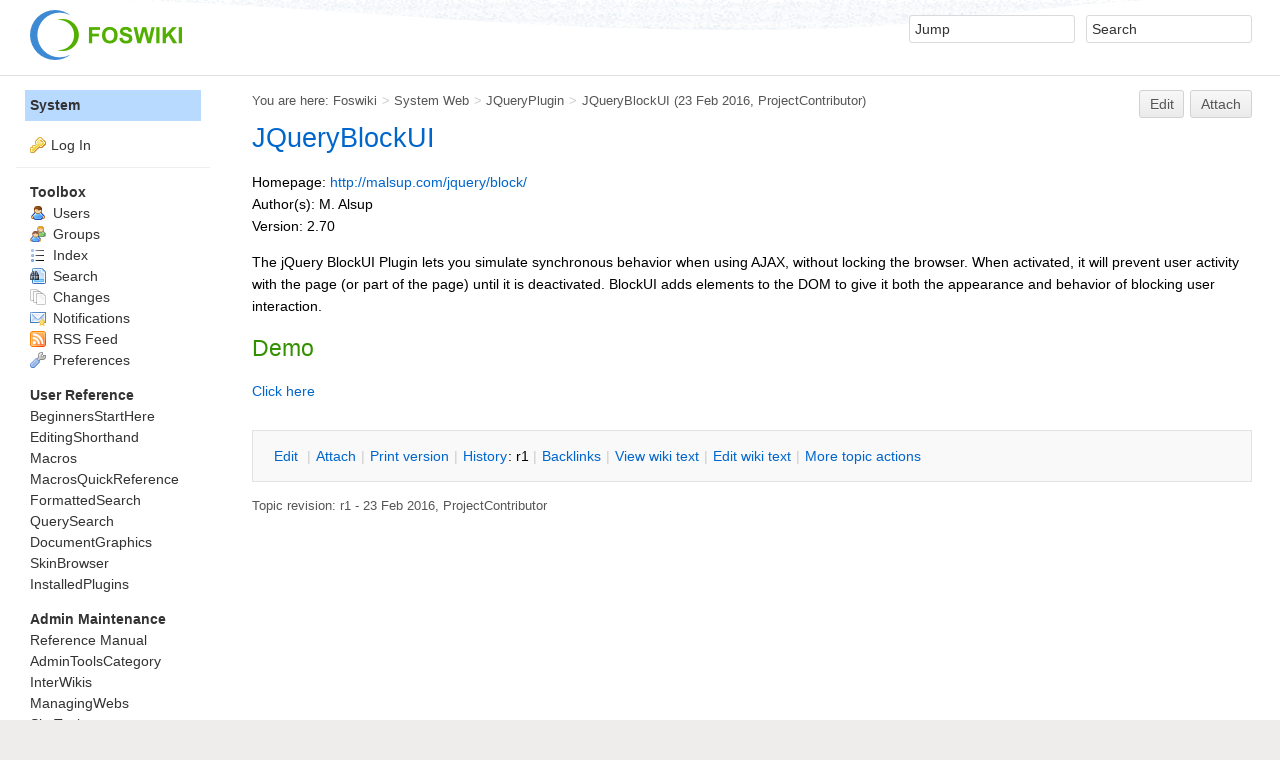

--- FILE ---
content_type: text/html; charset=utf-8
request_url: https://www.aglt2.org/wiki/System/JQueryBlockUI
body_size: 4943
content:
<!DOCTYPE html><html lang="en">
<head>
<title> JQueryBlockUI &lt; System &lt; Foswiki</title>
<meta http-equiv="X-UA-Compatible" content="IE=edge" />
<meta charset="utf-8" />
<meta name="viewport" content="width=device-width, initial-scale=1, maximum-scale=1.5, user-scalable=yes" />
<meta name="mobile-web-app-capable" content="yes" />
<meta name="mobile-web-app-status-bar-style" content="black-translucent" />
<meta name="apple-mobile-web-app-capable" content="yes" />
<meta name="apple-mobile-web-app-status-bar-style" content="black-translucent" />
<link rel="icon" href="/wiki/pub/System/ProjectLogos/favicon.ico" type="image/x-icon" />
<link rel="shortcut icon" href="/wiki/pub/System/ProjectLogos/favicon.ico" type="image/x-icon" />
<link rel="alternate" href="https://www.aglt2.org/wiki/bin/edit/System/JQueryBlockUI?t=1768784993" type="application/x-wiki" title="edit JQueryBlockUI" />
<meta name="TEXT_NUM_TOPICS" content="Number of topics:" />
<meta name="TEXT_MODIFY_SEARCH" content="Modify search" />

<link rel="alternate" type="application/rss+xml" title="RSS Feed" href="/wiki/System/WebRss" />
<base href="https://www.aglt2.org/wiki/System/JQueryBlockUI" /><!--[if IE]></base><![endif]-->
<link class='head JQUERYPLUGIN::BLOCKUI' rel='stylesheet' href='/wiki/pub/System/JQueryPlugin/plugins/blockui/jquery.blockUI.css?version=2.70' type='text/css' media='all' /><!--JQUERYPLUGIN::BLOCKUI-->
<link class='head JQUERYPLUGIN::BUTTON' rel='stylesheet' href='/wiki/pub/System/JQueryPlugin/plugins/button/jquery.button.css?version=2.0' type='text/css' media='all' /><!--JQUERYPLUGIN::BUTTON: requires= missing ids: JQUERYPLUGIN::FORM-->
<link class='head JQUERYPLUGIN::COMMENT' rel='stylesheet' href='/wiki/pub/System/CommentPlugin/comment.css?version=3.0' type='text/css' media='all' /><!--JQUERYPLUGIN::COMMENT-->
<link class='head SMILIESPLUGIN' rel='stylesheet' href='/wiki/pub/System/SmiliesPlugin/smilies.css' type='text/css' media='all' /><!--SMILIESPLUGIN-->
<link rel='stylesheet' href='/wiki/pub/System/SkinTemplates/base.css' media='all' type='text/css' />
<link rel='stylesheet' href='/wiki/pub/System/PatternSkinTheme/layout.css' media='all' type='text/css' />
<link rel='stylesheet' href='/wiki/pub/System/PatternSkinTheme/style.css' media='all' type='text/css' />
<link rel='stylesheet' href='/wiki/pub/System/PatternSkinTheme/colors.css' media='all' type='text/css' />
<link rel='stylesheet' href='/wiki/pub/System/PatternSkinTheme/column_left.css' media='all' type='text/css' />
<link rel='stylesheet' href='/wiki/pub/System/PatternSkinTheme/variant_foswiki_noframe.css' media='all' type='text/css' />
<style type="text/css" media="all">
	/* Styles that are set using variables */
	.patternBookView .foswikiTopRow,
	.patternWebIndicator,
	.patternWebIndicator a {
		background-color:#B9DAFF;
	}
	#patternTopBarContents { background-image:url(/wiki/pub/System/PatternSkin/header5.gif); background-repeat:repeat-x;}
#patternTopBarContents { background-color:#ffffff;}
.patternBookView {
	border-color:#B9DAFF;
}
.patternPreviewPage #patternMain {
	/* uncomment to set the preview image */
	/*background-image:url("/wiki/pub/System/PreviewBackground/preview2bg.gif");*/
}
</style>
<link rel='stylesheet' href='/wiki/pub/System/PatternSkin/print.css' media='print' type='text/css' />



<script class='script JQUERYPLUGIN' src='/wiki/pub/System/JQueryPlugin/jquery-2.2.4.js'></script><!--JQUERYPLUGIN-->
<script class='script JQUERYPLUGIN::LIVEQUERY' src='/wiki/pub/System/JQueryPlugin/plugins/livequery/jquery.livequery.js?version=1.3.6'></script><!--JQUERYPLUGIN::LIVEQUERY-->
<script class='script JQUERYPLUGIN::BROWSER' src='/wiki/pub/System/JQueryPlugin/plugins/browser/jquery.browser.js?version=0.1.0'></script><!--JQUERYPLUGIN::BROWSER-->
<script class='script JQUERYPLUGIN::MIGRATE' src='/wiki/pub/System/JQueryPlugin/plugins/migrate/jquery.migrate.js?version=3.2.1'></script><!--JQUERYPLUGIN::MIGRATE-->
<script class='script JQUERYPLUGIN::FOSWIKI' src='/wiki/pub/System/JQueryPlugin/plugins/foswiki/jquery.foswiki.js?version=2.14'></script><!--JQUERYPLUGIN::FOSWIKI-->
<script class='script JQUERYPLUGIN::BLOCKUI' src='/wiki/pub/System/JQueryPlugin/plugins/blockui/jquery.blockUI.js?version=2.70'></script>
<script class='script JQUERYPLUGIN::BLOCKUI' src='/wiki/pub/System/JQueryPlugin/plugins/blockui/jquery.blockUI.init.js?version=2.70'></script><!--JQUERYPLUGIN::BLOCKUI-->
<script class='script JQUERYPLUGIN::METADATA' src='/wiki/pub/System/JQueryPlugin/plugins/metadata/jquery.metadata.js?version=2.1ef2bb44c86f5d0e98d55'></script><!--JQUERYPLUGIN::METADATA-->
<script class='script JQUERYPLUGIN::BUTTON' src='/wiki/pub/System/JQueryPlugin/plugins/button/jquery.button.init.js?version=2.0'></script><!--JQUERYPLUGIN::BUTTON: requires= missing ids: JQUERYPLUGIN::FORM-->
<script class='script JQUERYPLUGIN::COMMENT' src='/wiki/pub/System/CommentPlugin/comment.js?version=3.0'></script><!--JQUERYPLUGIN::COMMENT-->
<script class='script JQUERYPLUGIN::FOSWIKI::PREFERENCES foswikiPreferences' type='text/json'>{
   "WEB" : "System",
   "SKIN" : "natedit,pattern",
   "TOPIC" : "JQueryBlockUI",
   "PUBURLPATH" : "/wiki/pub",
   "SERVERTIME" : "18 Jan 2026 - 20:09",
   "SCRIPTSUFFIX" : "",
   "SYSTEMWEB" : "System",
   "SCRIPTURLPATHS" : {
      "view" : "/wiki"
   },
   "SCRIPTURL" : "https://www.aglt2.org/wiki/bin",
   "PUBURL" : "https://www.aglt2.org/wiki/pub",
   "USERNAME" : "guest",
   "WIKIUSERNAME" : "Main.WikiGuest",
   "WIKINAME" : "WikiGuest",
   "URLHOST" : "https://www.aglt2.org",
   "NAMEFILTER" : "[\\\\\\s*?~^$@%`\"'&|<:;>\\[\\]#\\x00-\\x1f]",
   "COOKIEREALM" : "",
   "SCRIPTURLPATH" : "/wiki/bin",
   "USERSWEB" : "Main"
}
</script><!--JQUERYPLUGIN::FOSWIKI::PREFERENCES-->
<script class='script JavascriptFiles/foswikiString' type="text/javascript" src="/wiki/pub/System/JavascriptFiles/foswikiString.js"></script><!--JavascriptFiles/foswikiString-->
<script class='script JavascriptFiles/foswikiForm' type="text/javascript" src="/wiki/pub/System/JavascriptFiles/foswikiForm.js"></script><!--JavascriptFiles/foswikiForm-->
<script class='script JavascriptFiles/foswikiPref' type="text/javascript" src="/wiki/pub/System/JavascriptFiles/foswikiPref.js"></script><!--JavascriptFiles/foswikiPref-->
<script class='script JavascriptFiles/strikeone' type="text/javascript" src="/wiki/pub/System/JavascriptFiles/strikeone.js"></script><!--JavascriptFiles/strikeone-->
<script class='script PatternSkin/pattern' type="text/javascript" src="/wiki/pub/System/PatternSkin/pattern.js"></script><!--PatternSkin/pattern-->
</head> 
<body class="foswikiNoJs patternViewPage foswikiHasNoChangePermission foswikiGuest">
<span id="PageTop"></span><div class="foswikiPage"><div id="patternScreen">
<div id="patternPageShadow"><div id="patternTopBar">
  <div id="patternTopBarContentsWrapper">
	 <div id="patternTopBarContents"><table border="0" cellpadding="0" cellspacing="0" style="width:100%" summary="">
<tr><td valign="middle"><span id="foswikiLogo" class="foswikiImage"><a href="https://www.aglt2.org/wiki/Main/WebHome"><img src="https://www.aglt2.org/wiki/pub/System/ProjectLogos/foswiki-logo.png" border="0" alt="Powered by Foswiki, The Free and Open Source Wiki" style="border:none;" /></a></span></td>
<td align="right" valign="top" class="patternMetaMenu">
 <ul>
<li> <form name="jumpForm" action="/wiki/System/JQueryBlockUI"><input id="jumpFormField" title="Jump" type="text" class="foswikiInputField foswikiDefaultText" name="topic" value="" size="18" /><noscript>&nbsp;<input type="submit" class="foswikiButton" size="5" name="submit" value="Jump" />&nbsp;</noscript>   </form>
</li> <li> <form name="quickSearchForm" action="/wiki/System/WebSearch"><input type="text" class="foswikiInputField foswikiDefaultText" title="Search" id="quickSearchBox" name="search" value="" size="18" /><input type="hidden" name="scope" value="all" /><input type="hidden" name="web" value="System" /><noscript>&nbsp;<input type="submit" size="5" class="foswikiButton" name="submit" value="Search" />&nbsp;</noscript>   </form>
</li></ul> 
<p></p>
</td></tr></table></div>
  </div>
</div>
<div id="patternPage">
<div id="patternWrapper"><div id="patternOuter" class="clear">
<div id="patternFloatWrap">
<div id="patternMain"><div id="patternClearHeaderCenter"></div>
<div id="patternMainContents"><div class="patternTop clear"><span class="patternHomePath foswikiLeft"><span class="patternHomePathTitle">You are here: </span><a href="/wiki/">Foswiki</a><span class='foswikiSeparator'>&gt;</span><a href="/wiki/System/WebHome">System Web</a><span class='foswikiSeparator'>&gt;</span><a href="/wiki/System/JQueryPlugin">JQueryPlugin</a><span class='foswikiSeparator'>&gt;</span><a href="https://www.aglt2.org/wiki/System/JQueryBlockUI" title='Topic revision: 1 (23 Feb 2016 - 09:43:06)'>JQueryBlockUI</a> <span class='patternRevInfo'>(23 Feb 2016, <a href="/wiki/Main/ProjectContributor">ProjectContributor</a>)</span></span><span class="patternToolBar foswikiRight"><a class='foswikiRequiresChangePermission' href='https://www.aglt2.org/wiki/bin/edit/System/JQueryBlockUI?t=1768784993' rel='nofollow' title='Edit this topic text' >Edit </a><a class='foswikiRequiresChangePermission' href='/wiki/bin/attach/System/JQueryBlockUI' rel='nofollow' title='Attach an image or document to this topic'>Attach</a><span></span></span></div><div class="foswikiContentHeader"></div><div class="patternContent"><div class="foswikiTopic"><h1 id="JQueryBlockUI">  <a href="/wiki/System/JQueryBlockUI" class="foswikiCurrentTopicLink">JQueryBlockUI</a> </h1>
<p></p>
    Homepage: <a href="http://malsup.com/jquery/block/">http://malsup.com/jquery/block/</a> <br />
    Author(s): M. Alsup <br />
    Version: 2.70
<p></p>
<p></p>
<p></p>
The jQuery BlockUI Plugin lets you simulate synchronous behavior when using
AJAX, without locking the browser. When activated, it will prevent user
activity with the page (or part of the page) until it is deactivated. BlockUI
adds elements to the DOM to give it both the appearance and behavior of
blocking user interaction.
<p></p>
<p></p>
<h2 id="Demo">  Demo </h2>
<p></p>
<p></p>
<a href="#" id="demo1">Click here</a>
<span class='foswikiClear'></span>
<p></p>
<div id="loginForm" style="display:none; text-align:left;">
<h2 >Hey there ... </h2>
<input type="text" name="username" class="foswikiInputField" size="20" placeholder="username" />
<input type="password" name="password" class="foswikiInputField" size="20" placeholder="password" />
<p></p>
<a id='signin' class='jqButton jqButtonCenter' href='#'><span class='jqButtonIcon img' style='background-image:url(/wiki/pub/System/FamFamFamSilkIcons/tick.png)'></span><span class='jqButtonText'>Sign in</span></a>
<span class='foswikiClear'></span>
</div> 
<p></p>

<script>
jQuery(function($) {
  $('#demo1').click(function() { 

    $.blockUI({ 
      message: $('#loginForm'),
      css: { width:'auto' },
      //timeout: 20000, 
      focusInput: false,
      onBlock: function() { 
         //alert('Page is now blocked.'); 
      }
    });

    $('.blockOverlay').click(function() {
      $.unblockUI({ 
        onUnblock: function(){ alert('Aborted.'); } 
      }); 
      return false;
    });

    return false;
  }); 

  $("#signin").click(function() {
    $.unblockUI({
      onUnblock: function() { alert('Welcome to Foswiki.'); }
    });
  });
});
</script>

<style>
.blockUI { background:#fff; font-size:110%; }
.blockUI h2 { color:#9C3063; margin-top:0; }
</style>
 </div>
<div class="foswikiContentFooter"></div><div class="foswikiFormSteps"><div class="patternTopicActions foswikiFormStep"><span class="patternActionButtons"><a class='foswikiRequiresChangePermission' href='https://www.aglt2.org/wiki/bin/edit/System/JQueryBlockUI?t=1768784993' rel='nofollow' title='Edit this topic text' accesskey='e'><span class='foswikiAccessKey'>E</span>dit </a><span class='foswikiSeparator'>&nbsp;|&nbsp;</span><a class='foswikiRequiresChangePermission' href='/wiki/bin/attach/System/JQueryBlockUI' rel='nofollow' title='Attach an image or document to this topic' accesskey='a'><span class='foswikiAccessKey'>A</span>ttach</a><span class='foswikiSeparator'>&nbsp;|&nbsp;</span><span><a href='/wiki/System/JQueryBlockUI?cover=print;' rel='nofollow' title='Printable version of this topic' accesskey='p'><span class='foswikiAccessKey'>P</span>rint version</a></span><span class='foswikiSeparator'>&nbsp;|&nbsp;</span><span><a class='foswikiRequiresChangePermission' href='/wiki/bin/oops/System/JQueryBlockUI?template=oopshistory' rel='nofollow' title='View complete topic history' accesskey='h'><span class='foswikiAccessKey'>H</span>istory</a>: r1</span><span class='foswikiSeparator'>&nbsp;|&nbsp;</span><span><a href='/wiki/System/JQueryBlockUI?template=backlinksweb' rel='nofollow' title='Search the System Web for topics that link to here' accesskey='b'><span class='foswikiAccessKey'>B</span>acklinks</a></span><span class='foswikiSeparator'>&nbsp;|&nbsp;</span><span><a href='/wiki/System/JQueryBlockUI?raw=on' rel='nofollow' title='View without formatting' accesskey='v'><span class='foswikiAccessKey'>V</span>iew wiki text</a></span><span class='foswikiSeparator'>&nbsp;|&nbsp;</span><a class='foswikiRequiresChangePermission' href='https://www.aglt2.org/wiki/bin/edit/System/JQueryBlockUI?t=1768784993;nowysiwyg=1' rel='nofollow' title='Edit Wiki text' accesskey='w'>Edit <span class='foswikiAccessKey'>w</span>iki text</a><span class='foswikiSeparator'>&nbsp;|&nbsp;</span><span><a href='/wiki/System/JQueryBlockUI?template=more&amp;maxrev=1&amp;currrev=1' rel='nofollow' title='Delete or rename this topic; set parent topic; view and compare revisions' accesskey='m'><span class='foswikiAccessKey'>M</span>ore topic actions</a></span></span></div></div></div><div class="patternInfo"><span class="patternRevInfo">Topic revision: r1 - 23 Feb 2016, <a href="/wiki/Main/ProjectContributor">ProjectContributor</a></span></div>
</div>
</div><div id="patternSideBar"><div id="patternClearHeaderLeft"></div>
<div id="patternSideBarContents"><div class="patternWebIndicator">
<a href='https://www.aglt2.org/wiki/System/WebHome'>System</a>
</div>
<div class="patternLeftBarPersonal">
<ul id="patternLeftBarUserActions">
<li class='patternLogIn'><img src='/wiki/pub/System/FamFamFamSilkIcons/key.png' class='foswikiIcon jqIcon key'  alt='key' /><a href="/wiki/bin/login?foswiki_origin=GET%2cview%2c/wiki/System/JQueryBlockUI">Log In</a></li> </ul>
</div>
<p></p>
<p></p> <ul>
<li> <strong>Toolbox</strong>
</li> <li> <a href="/wiki/Main/WikiUsers"> <span class='foswikiIcon'><img src='/wiki/pub/System/DocumentGraphics/person.png' width='16' height='16' alt='person' /></span> Users</a>
</li> <li> <a href="/wiki/Main/WikiGroups"> <span class='foswikiIcon'><img src='/wiki/pub/System/DocumentGraphics/group.png' width='16' height='16' alt='group' /></span> Groups</a>
</li> <li> <a href="/wiki/System/WebTopicList"> <span class='foswikiIcon'><img src='/wiki/pub/System/DocumentGraphics/index.png' width='16' height='16' alt='index' /></span> Index</a>
</li> <li> <a href="/wiki/System/WebSearch"> <span class='foswikiIcon'><img src='/wiki/pub/System/DocumentGraphics/searchtopic.png' width='16' height='16' alt='searchtopic' /></span> Search</a>
</li> <li> <a href="/wiki/System/WebChanges"> <span class='foswikiIcon'><img src='/wiki/pub/System/DocumentGraphics/changes.png' width='16' height='16' alt='changes' /></span> Changes</a>
</li> <li> <a href="/wiki/System/WebNotify"> <span class='foswikiIcon'><img src='/wiki/pub/System/DocumentGraphics/notify.png' width='16' height='16' alt='notify' /></span> Notifications</a>
</li> <li> <a href="/wiki/System/WebRss"> <span class='foswikiIcon'><img src='/wiki/pub/System/DocumentGraphics/feed.png' width='16' height='16' alt='feed' /></span> RSS Feed</a> 
</li> <li> <a href="/wiki/System/WebPreferences"> <span class='foswikiIcon'><img src='/wiki/pub/System/DocumentGraphics/wrench.png' width='16' height='16' alt='wrench' /></span> Preferences</a>
</li></ul> 
<p></p> <ul>
<li> <b>User Reference</b>
</li> <li> <a href="/wiki/System/BeginnersStartHere">BeginnersStartHere</a>
</li> <li> <a href="/wiki/System/EditingShorthand">EditingShorthand</a>
</li> <li> <a href="/wiki/System/Macros">Macros</a>
</li> <li> <a href="/wiki/System/MacrosQuickReference">MacrosQuickReference</a>
</li> <li> <a href="/wiki/System/FormattedSearch">FormattedSearch</a>
</li> <li> <a href="/wiki/System/QuerySearch">QuerySearch</a>
</li> <li> <a href="/wiki/System/DocumentGraphics">DocumentGraphics</a>
</li> <li> <a href="/wiki/System/SkinBrowser">SkinBrowser</a>
</li> <li> <a href="/wiki/System/InstalledPlugins">InstalledPlugins</a>
</li></ul> 
<p></p> <ul>
<li> <b>Admin Maintenance</b>
</li> <li> <a href="/wiki/System/ReferenceManual">Reference Manual</a>
</li> <li> <a href="/wiki/System/AdminToolsCategory">AdminToolsCategory</a>
</li> <li> <a href="/wiki/System/InterWikis">InterWikis</a>
</li> <li> <a href="/wiki/System/ManagingWebs">ManagingWebs</a>
</li> <li> <a href="/wiki/System/SiteTools">SiteTools</a>
</li> <li> <a href="/wiki/System/DefaultPreferences">DefaultPreferences</a>
</li> <li> <a href="/wiki/System/WebPreferences">WebPreferences</a>
</li></ul> 
<p></p> <ul>
<li> <b>Categories</b>
</li> <li> <a href="/wiki/System/AdminDocumentationCategory">AdminDocumentationCategory</a>
</li> <li> <a href="/wiki/System/AdminToolsCategory">AdminToolsCategory</a>
</li> <li> <a href="/wiki/System/DeveloperDocumentationCategory">DeveloperDocumentationCategory</a>
</li> <li> <a href="/wiki/System/UserDocumentationCategory">UserDocumentationCategory</a>
</li> <li> <a href="/wiki/System/UserToolsCategory">UserToolsCategory</a>
</li></ul> 
<p></p>
<p></p>
<p></p> <ul>
<li> <strong>Webs</strong>
</li> <li> <span style="white-space:nowrap"><a href="/wiki/AGLT2/WebHome"><img src="https://www.aglt2.org/wiki/pub/System/DocumentGraphics/web-bg.png" border="0" alt="" width="16" height="16" style="background-color:#D0D0D0" />&nbsp;AGLT2</a></span>
</li> <li> <span style="white-space:nowrap"><a href="/wiki/AGLT2/CFEngine/WebHome"><img src="https://www.aglt2.org/wiki/pub/System/DocumentGraphics/web-bg.png" border="0" alt="" width="16" height="16" style="background-color:#efefef" />&nbsp;<span class='foswikiWebIndent'></span>CFEngine</a></span>
</li> <li> <span style="white-space:nowrap"><a href="/wiki/AGLT2/Dell/WebHome"><img src="https://www.aglt2.org/wiki/pub/System/DocumentGraphics/web-bg.png" border="0" alt="" width="16" height="16" style="background-color:#efefef" />&nbsp;<span class='foswikiWebIndent'></span>Dell</a></span>
</li> <li> <span style="white-space:nowrap"><a href="/wiki/AGLT2/OpenvSwitch/WebHome"><img src="https://www.aglt2.org/wiki/pub/System/DocumentGraphics/web-bg.png" border="0" alt="" width="16" height="16" style="background-color:#efefef" />&nbsp;<span class='foswikiWebIndent'></span>OpenvSwitch</a></span>
</li> <li> <span style="white-space:nowrap"><a href="/wiki/AGLT2/ROCKS/WebHome"><img src="https://www.aglt2.org/wiki/pub/System/DocumentGraphics/web-bg.png" border="0" alt="" width="16" height="16" style="background-color:#efefef" />&nbsp;<span class='foswikiWebIndent'></span>ROCKS</a></span>
</li> <li> <span style="white-space:nowrap"><a href="/wiki/AGLT2/VMWare/WebHome"><img src="https://www.aglt2.org/wiki/pub/System/DocumentGraphics/web-bg.png" border="0" alt="" width="16" height="16" style="background-color:#efefef" />&nbsp;<span class='foswikiWebIndent'></span>VMWare</a></span>
</li> <li> <span style="white-space:nowrap"><a href="/wiki/Main/WebHome"><img src="https://www.aglt2.org/wiki/pub/System/DocumentGraphics/web-bg.png" border="0" alt="" width="16" height="16" style="background-color:#FFEFA6" />&nbsp;Main</a></span>
</li> <li> <span style="white-space:nowrap"><a href="/wiki/Sandbox/WebHome"><img src="https://www.aglt2.org/wiki/pub/System/DocumentGraphics/web-bg.png" border="0" alt="" width="16" height="16" style="background-color:#FFD8AA" />&nbsp;Sandbox</a></span>
</li> <li> <span style="white-space:nowrap"><a href="/wiki/System/WebHome"><img src="https://www.aglt2.org/wiki/pub/System/DocumentGraphics/web-bg.png" border="0" alt="" width="16" height="16" style="background-color:#B9DAFF" />&nbsp;System</a></span>
</li></ul> 
<p></p>
</div></div>
</div>
</div></div><div id="patternBottomBar"><div id="patternBottomBarContents"><div id="patternWebBottomBar"><span class="foswikiRight"> <a href="https://foswiki.org/"><img src="/wiki/pub/System/ProjectLogos/foswiki-badge.png" height="42" alt="This site is powered by Foswiki" title="This site is powered by Foswiki" /></a></span>Copyright &copy; by the contributing authors. All material on this site is the property of the contributing authors. <br /> Ideas, requests, problems regarding Foswiki? <a href='mailto:laurens@msu.edu?subject=Foswiki%20Feedback%20on%20System.JQueryBlockUI'>Send feedback</a> </div></div></div>
</div>
</div>
</div>
</div><script type="text/javascript" src="/_Incapsula_Resource?SWJIYLWA=719d34d31c8e3a6e6fffd425f7e032f3&ns=2&cb=816504978" async></script></body></html>

--- FILE ---
content_type: text/css
request_url: https://www.aglt2.org/wiki/pub/System/PatternSkinTheme/column_left.css
body_size: -125
content:
#patternOuter{margin-left:16em}#patternSideBar{width:16em;margin-left:-16em}@media (max-width:870px){#patternOuter{margin-left:0}#patternSideBar{display:none}#patternMainContents{margin-left:0}}

--- FILE ---
content_type: application/javascript
request_url: https://www.aglt2.org/wiki/pub/System/JavascriptFiles/foswikiString.js
body_size: 381
content:
var foswiki=foswiki||{preferences:{}};foswiki.String={isWikiWord:function(e){return!!e&&!!e.match(foswiki.RE.wikiword)},capitalize:function(e){if(!e)return null;var r=new RegExp("["+foswiki.RE.lower+foswiki.RE.upper+"]+","g");return e.replace(r,function(e){return e.charAt(0).toLocaleUpperCase()+e.substr(1)})},isBoolean:function(e){return"on"==e||"true"==e||"1"==e},removeSpaces:function(e){return e.replace(/\s/g,"")},trimSpaces:function(e){return e&&(e=e.replace(/^\s\s*/,"")),e&&(e=e.replace(/\s\s*$/,"")),e},filterPunctuation:function(e){if(!e)return null;var r=foswiki.getPreference("NAMEFILTER"),n=new RegExp(r,"g");return e.replace(n," ")},removePunctuation:function(e){if(!e)return null;var r="[^"+foswiki.RE.alnum+"]+",n=new RegExp(r,"g");return e.replace(n,"")},makeWikiWord:function(e){return e?foswiki.String.removePunctuation(foswiki.String.capitalize(e)):null},makeCamelCase:function(){var e,r="";for(e=0;e<arguments.length;e++)arguments[e]&&(r+=foswiki.String.capitalize(arguments[e]));return foswiki.String.removePunctuation(r)},makeSafeForTableEntry:function(e){if(0==e.length)return"";var r,n=e;return r=new RegExp(/\r/g),n=n.replace(r,"\n"),r=new RegExp(/\|/g),n=n.replace(r,"/"),r=new RegExp(/\n\s*\n/g),n=n.replace(r,"%<nop>BR%%<nop>BR%"),r=new RegExp(/\n/g),n=n.replace(r,"%<nop>BR%"),n+=" "},escapeTML:function(e){var r=e;return r=r.replace(/\$/g,"$dollar"),r=r.replace(/&/g,"$amp"),r=r.replace(/>/g,"$gt"),r=r.replace(/</g,"$lt"),r=r.replace(/%/g,"$percent"),r=r.replace(/,/g,"$comma"),r=r.replace(/"/g,'\\"')},unescapeTML:function(e){var r=e;return r=r.replace(/\$nop/g,""),r=r.replace(/\\"/g,'"'),r=r.replace(/\$quot/g,'"'),r=r.replace(/\$comma/g,","),r=r.replace(/\$perce?nt/g,"%"),r=r.replace(/\$lt/g,"<"),r=r.replace(/\$gt/g,">"),r=r.replace(/\$amp/g,"&"),r=r.replace(/\$dollar/g,"$")}};

--- FILE ---
content_type: application/javascript
request_url: https://www.aglt2.org/wiki/pub/System/CommentPlugin/comment.js?version=3.0
body_size: 484
content:
!function(e){e(document).ready(function(){e("textarea.commentPluginPromptBox").blur(function(){""==this.value&&(this.value=this.title)}).focus(function(){this.value==this.title&&(this.value="")}).keypress(function(){var t=e(this).parents("form")[0];e(t).find(".commentPluginStatusResponse").html("")});e("input.commentPluginAjax").click(function(t){var i=e(this).parents("form")[0];return e("body").css("cursor","wait"),"undefined"!=typeof StrikeOne&&StrikeOne.submit(i),e.ajax({url:i.action,type:"POST",data:e(i).serialize(),beforeSend:function(){e(i).find("input[type=text], textarea").attr("disabled","disabled"),e(i).find("[type=submit]").attr("disabled","disabled"),e(i).find("[type=submit]").addClass("foswikiButtonDisabled")},success:function(t,n,a){!function(t,i,n){var a;if("TOP"==t)0==(a=e(".patternContent")).length&&(a=e("body")),a.prepend(i),t="";else if("BOTTOM"==t)0==(a=e(".patternContent")).length&&(a=e("body")),a.append(i),t="";else if(n.comment_location)a=e('*:contains("'+n.comment.location.value+'")')[0];else if(n.comment_anchor){var s=n.comment_anchor.value.slice(1);a=e("a[name='"+s+"'],*[id='"+s+"']")}else(a=e(".commentPluginForm")[n.comment_index.value])&&(a=e(a));a&&"BEFORE"==t?a.before(i):a&&"AFTER"==t?a.after(i):""!=t&&e("body").append(i)}(a.getResponseHeader("X-Foswiki-Comment"),t,i),e(i).find("input[type=text], textarea").removeAttr("disabled","disabled"),e(i).find("[type=submit]").removeAttr("disabled","disabled"),e(i).find("[type=submit]").removeClass("foswikiButtonDisabled"),e("body").css("cursor","default"),i.reset()},error:function(t,n,a){t.responseText?alert("Error: "+t.responseText):alert("Error: "+a),e(i).find("input[type=text], textarea").removeAttr("disabled","disabled"),e(i).find("[type=submit]").removeAttr("disabled","disabled"),e(i).find("[type=submit]").removeClass("foswikiButtonDisabled"),e("body").css("cursor","default")},complete:function(t){var i=t.getResponseHeader("X-Foswiki-Validation");i&&e("input[name='validation_key']").each(function(){e(this).val("?"+i)})}}),!1})})}(jQuery);

--- FILE ---
content_type: application/javascript
request_url: https://www.aglt2.org/wiki/pub/System/JQueryPlugin/plugins/blockui/jquery.blockUI.init.js?version=2.70
body_size: -170
content:
!function(l){l.blockUI.defaults.applyPlatformOpacityRules=!1,l.blockUI.defaults.css={},l.blockUI.defaults.overlayCSS={},l.blockUI.defaults.growlCSS={}}(jQuery);

--- FILE ---
content_type: application/javascript
request_url: https://www.aglt2.org/wiki/pub/System/JavascriptFiles/foswikiForm.js
body_size: 569
content:
!function(e){foswiki.Form={KEYVALUEPAIR_DELIMITER:";",formData2QueryString:function(e,t){if(!e)return null;var o,s=t||{},a="",l="";for(i=0;i<e.elements.length;i++)switch((o=e.elements[i]).type){case"text":case"hidden":case"password":case"textarea":case"select-one":a+=o.name+"="+encodeURI(o.value)+foswiki.Form.KEYVALUEPAIR_DELIMITER;break;case"select-multiple":for(var n=!1,u=0;u<o.options.length;u++){var c=o.options[u];c.selected&&(s.collapseMulti?n?a+=","+encodeURI(c.text):(a+=o.name+"="+encodeURI(c.text),n=!0):a+=o.name+"="+encodeURI(c.text)+foswiki.Form.KEYVALUEPAIR_DELIMITER)}s.collapseMulti&&(a+=foswiki.Form.KEYVALUEPAIR_DELIMITER);break;case"radio":o.checked&&(a+=o.name+"="+encodeURI(o.value)+foswiki.Form.KEYVALUEPAIR_DELIMITER);break;case"checkbox":o.checked&&(s.collapseMulti&&o.name===l?(a.lastIndexOf("&")==a.length-1&&(a=a.substr(0,a.length-1)),a+=","+encodeURI(o.value)):a+=o.name+"="+encodeURI(o.value),a+=foswiki.Form.KEYVALUEPAIR_DELIMITER,l=o.name)}return a=a.substr(0,a.length-1)},makeSafeForTableEntry:function(e){if(!e)return null;var t;for(i=0;i<e.elements.length;i++)switch((t=e.elements[i]).type){case"text":case"password":case"textarea":t.value=foswiki.String.makeTextSafeForTableEntry(t.value)}},getFormElement:function(e,t){return document[e][t]},setFocus:function(e,t){try{foswiki.Form.getFormElement(e,t).focus()}catch(e){}},initBeforeFocusText:function(e,t){e.FP_defaultValue=t,e.value&&e.value!=t||foswiki.Form._setDefaultStyle(e)},clearBeforeFocusText:function(t){t.FP_defaultValue||(t.FP_defaultValue=t.value),t.FP_defaultValue==t.value&&(t.value=""),e(t).addClass("foswikiInputFieldFocus").removeClass("foswikiInputFieldBeforeFocus")},restoreBeforeFocusText:function(t){!t.value&&t.FP_defaultValue&&foswiki.Form._setDefaultStyle(t),e(t).removeClass("foswikiInputFieldFocus")},_setDefaultStyle:function(t){t.value=t.FP_defaultValue,e(t).addClass("foswikiInputFieldBeforeFocus")}}}(jQuery),jQuery(document).ready(function(e){e('input[type="text"].foswikiDefaultText').each(function(e,t){foswiki.Form.initBeforeFocusText(this,this.title)}).focus(function(){foswiki.Form.clearBeforeFocusText(this)}).blur(function(){foswiki.Form.restoreBeforeFocusText(this)}),e(".foswikiCheckAllOn").click(function(t){var o=e(this).parents("form:first");e(".foswikiCheckBox",o).attr("checked",!0)}),e(".foswikiCheckAllOff").click(function(t){var o=e(this).parents("form:first");e(".foswikiCheckBox",o).attr("checked",!1)})});

--- FILE ---
content_type: application/javascript
request_url: https://www.aglt2.org/wiki/pub/System/JQueryPlugin/plugins/button/jquery.button.init.js?version=2.0
body_size: 7
content:
"use strict";jQuery(function(o){o(".jqButton:not(.jqInitedButton)").livequery(function(){var t,n=o(this);n.addClass("jqInitedButton").on("mouseenter",function(){n.addClass("jqButtonHover")}).on("mouseleave",function(){n.removeClass("jqButtonHover")}),n.is(".jqButtonDisabled")?n.on("click",function(){return!1}):n.is(".jqSubmitButton")?n.on("click",function(){return n.closest("form").submit(),!1}):n.is(".jqSaveButton")?n.on("click",function(){return t=n.closest("form"),"function"==typeof foswikiStrikeOne&&foswikiStrikeOne(t[0]),t.submit(),!1}):n.is(".jqResetButton")?n.on("click",function(){return n.closest("form").resetForm(),!1}):n.is(".jqClearButton")&&n.on("click",function(){return n.closest("form").clearForm(),!1})})});